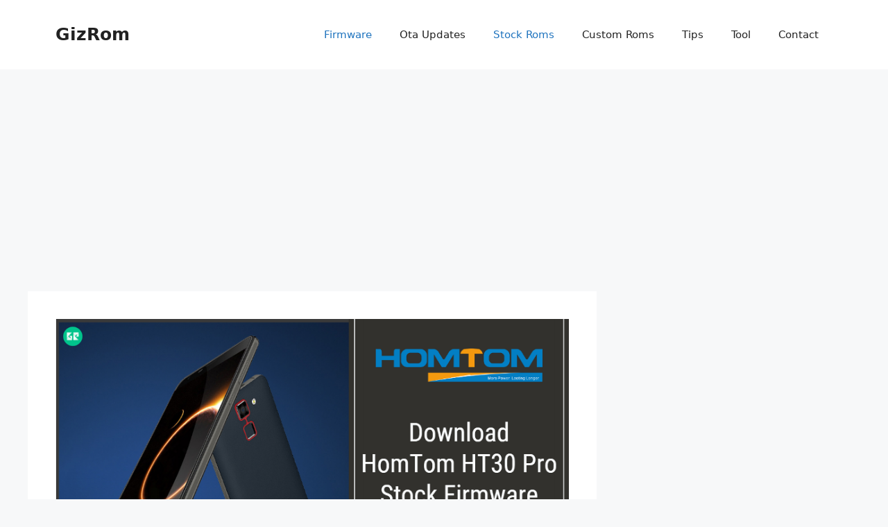

--- FILE ---
content_type: text/html; charset=utf-8
request_url: https://www.google.com/recaptcha/api2/aframe
body_size: 267
content:
<!DOCTYPE HTML><html><head><meta http-equiv="content-type" content="text/html; charset=UTF-8"></head><body><script nonce="hVx6It2cR_Gb8aGCRWbfvw">/** Anti-fraud and anti-abuse applications only. See google.com/recaptcha */ try{var clients={'sodar':'https://pagead2.googlesyndication.com/pagead/sodar?'};window.addEventListener("message",function(a){try{if(a.source===window.parent){var b=JSON.parse(a.data);var c=clients[b['id']];if(c){var d=document.createElement('img');d.src=c+b['params']+'&rc='+(localStorage.getItem("rc::a")?sessionStorage.getItem("rc::b"):"");window.document.body.appendChild(d);sessionStorage.setItem("rc::e",parseInt(sessionStorage.getItem("rc::e")||0)+1);localStorage.setItem("rc::h",'1768819524177');}}}catch(b){}});window.parent.postMessage("_grecaptcha_ready", "*");}catch(b){}</script></body></html>